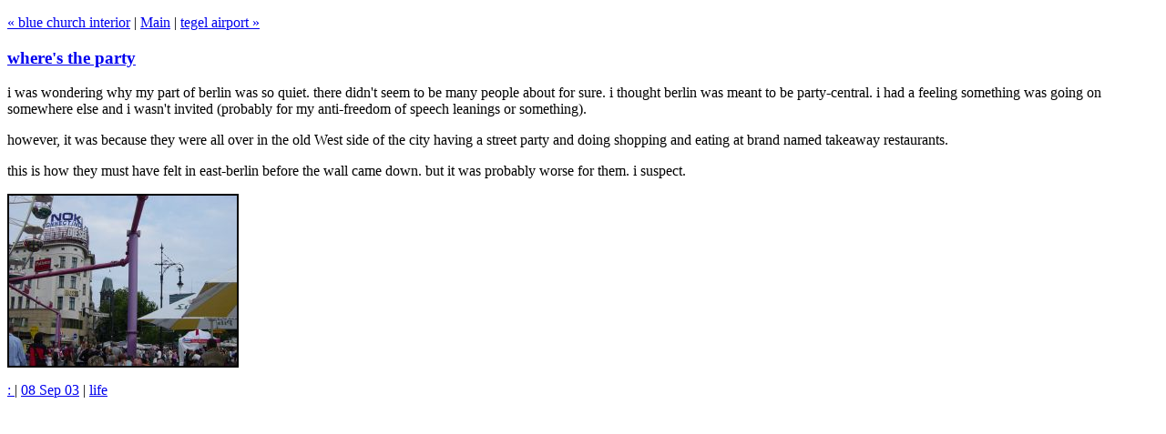

--- FILE ---
content_type: text/html
request_url: https://www.funkypancake.com/blog/archives/2003/09/wheres-the-part.html
body_size: 1786
content:
<!DOCTYPE html PUBLIC "-//W3C//DTD XHTML 1.0 Transitional//EN"
   "http://www.w3.org/TR/xhtml1/DTD/xhtml1-transitional.dtd">
<html xmlns="http://www.w3.org/1999/xhtml" id="sixapart-standard">
<head>
   <meta http-equiv="Content-Type" content="text/html; charset=utf-8" />
   <meta name="generator" content="Movable Type Personal 4.1" />


<link rel="stylesheet" href="http://www.funkypancake.com/blog/styles-site.css" media="screen,projection,tv" type="text/css" />

<link rel="stylesheet" href="http://www.funkypancake.com/blog/pda.css" media="handheld" type="text/css" />


   <link rel="alternate" type="application/atom+xml" title="Atom" href="http://www.funkypancake.com/blog/atom.xml" />
   <link rel="alternate" type="application/rss+xml" title="RSS 2.0" href="http://www.funkypancake.com/blog/index.xml" />

   <title>where's the party (funkypancake)</title>

   <link rel="start" href="http://www.funkypancake.com/blog/" title="Home" />
   <link rel="prev" href="http://www.funkypancake.com/blog/archives/2003/09/blue-church-int.html" title="blue church interior" />
   <link rel="next" href="http://www.funkypancake.com/blog/archives/2003/09/tegel-airport.html" title="tegel airport" />

   

   
   <script type="text/javascript" src="http://www.funkypancake.com/blog/mt.js"></script>

<script src="http://www.google-analytics.com/urchin.js" type="text/javascript">
</script>
<script type="text/javascript">
_uacct = "UA-166821-1";
urchinTracker();
</script>



</head>


<body class="layout-two-column-right individual-entry-archive" onload="individualArchivesOnLoad(commenter_name)">
   <div id="container">
      <div id="container-inner" class="pkg">

         <div id="banner">
            <div id="banner-inner" class="pkg">
            <?                        
               include("/home/apache/vhosts/www.funkypancake.com/htdocs/blog/newbanner.php");  
             ?>
            </div>
         </div>

         <div id="pagebody">
            <div id="pagebody-inner" class="pkg">


               <div id="alpha">
                  <div id="alpha-inner" class="pkg">

             <p class="content-nav">
             <?                        
                 include("/home/apache/vhosts/www.funkypancake.com/htdocs/blog/indiv_top_top.php");  
             ?>
            </p>


                     <p class="content-nav">
                        <a href="http://www.funkypancake.com/blog/archives/2003/09/blue-church-int.html">&laquo; blue church interior</a> |
                        <a href="http://www.funkypancake.com/blog/">Main</a>
                        | <a href="http://www.funkypancake.com/blog/archives/2003/09/tegel-airport.html">tegel airport &raquo;</a>
                     </p>


             
                     <div class="entry" id="entry-953">

                        <h3 class="entry-header"><a class="permalink" href="http://www.funkypancake.com/blog/archives/2003/09/wheres-the-part.html">where's the party</a></h3>

                        <div class="entry-content">
                           
                           <div class="entry-body">
                              <p>i was wondering why my part of berlin was so quiet. there didn't seem to be many people about for sure.  i thought berlin was meant to be party-central.  i had a feeling something was going on somewhere else and i wasn't invited (probably for my anti-freedom of speech leanings or something).  </p>

<p>however, it was because they were all over in the old West side of the city having a street party and doing shopping and eating at brand named takeaway restaurants.</p>

<p>this is how they must have felt in east-berlin before the wall came down.  but it was probably worse for them.  i suspect.</p>

<p><img alt="DSC06584.jpg" src="http://www.funkypancake.com/blog/archives/DSC06584.jpg" width="250" height="187" border="2" /><br />
</p>
                           </div>
                           
                                        

                           

                        </div>

                        <p class="entry-footer">



<span class="post-footers"><!-- adds edit point -->

<a target="_blank" title="admin" onmouseover="window.status='edit
this entry'; return true;" onmouseout="window.status=' '; return true;"
href="http://www.funkypancake.com/cgi-bin/mt4/mt.cgi?__mode=view&_type=entry&id=953&blog_id=2">:
</a>

<span class="separator">|</span> 

 <a class="permalink" href="http://www.funkypancake.com/blog/archives/2003/09/wheres-the-part.html">

                08 Sep 03</a>









 |



<a href="http://www.funkypancake.com/blog/archives/cat_life.html">life</a>



<!-- category-->





                        </p>



              <?                     

               include("/home/apache/vhosts/www.funkypancake.com/htdocs/blog/advert_bottom_comments.php");  

             ?>





                     </div>



                     



                     










              <?                        

               include("/home/apache/vhosts/www.funkypancake.com/htdocs/blog/bottom_advert.php");  

             ?>





                  </div>

               </div>

               <div id="beta">

                  <div id="beta-inner" class="pkg">







<?
include("/home/apache/vhosts/www.funkypancake.com/htdocs/blog/indiv_sidebar.php");


                     ?>







  

                  </div>

               </div>

            </div>
         </div>
      </div>
   </div>
</body>
</html>
